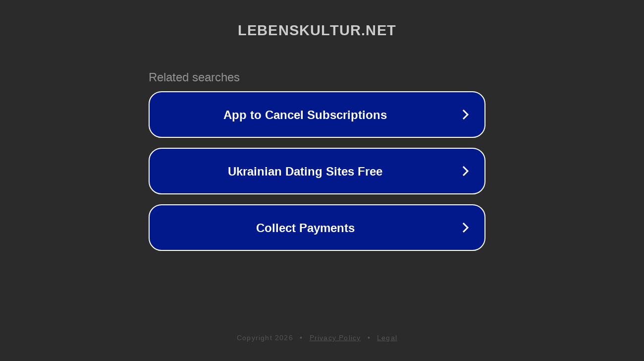

--- FILE ---
content_type: text/html; charset=utf-8
request_url: https://lebenskultur.net/panorama/ruhestand-nach-44-dienstjahren-personalwechsel-in-der-fuehrung-der-deutschen-marine/
body_size: 1174
content:
<!doctype html>
<html data-adblockkey="MFwwDQYJKoZIhvcNAQEBBQADSwAwSAJBANDrp2lz7AOmADaN8tA50LsWcjLFyQFcb/P2Txc58oYOeILb3vBw7J6f4pamkAQVSQuqYsKx3YzdUHCvbVZvFUsCAwEAAQ==_SEM1xlFN2kHH+GCqRDeNL8EFHcObaIKOmLQUqaJbSD72oo8kLuFWFZHtzZWNtSbKjc2lRq4YZw8wtHO/MC4SHA==" lang="en" style="background: #2B2B2B;">
<head>
    <meta charset="utf-8">
    <meta name="viewport" content="width=device-width, initial-scale=1">
    <link rel="icon" href="[data-uri]">
    <link rel="preconnect" href="https://www.google.com" crossorigin>
</head>
<body>
<div id="target" style="opacity: 0"></div>
<script>window.park = "[base64]";</script>
<script src="/bHmRnEcyb.js"></script>
</body>
</html>
